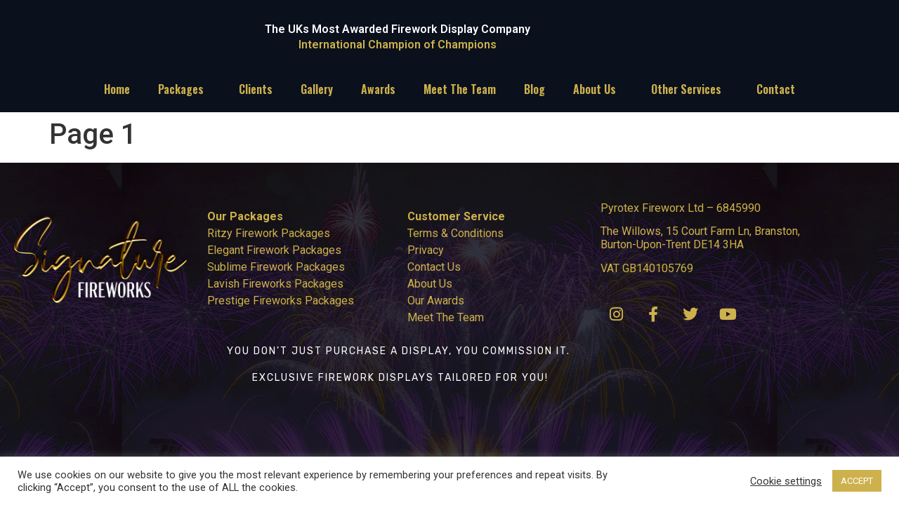

--- FILE ---
content_type: text/css
request_url: https://signaturefireworks.co.uk/wp-content/uploads/elementor/css/post-17.css?ver=1767963563
body_size: 7359
content:
.elementor-17 .elementor-element.elementor-element-f2c5c95:not(.elementor-motion-effects-element-type-background), .elementor-17 .elementor-element.elementor-element-f2c5c95 > .elementor-motion-effects-container > .elementor-motion-effects-layer{background-color:#0A101C;}.elementor-17 .elementor-element.elementor-element-f2c5c95{transition:background 0.3s, border 0.3s, border-radius 0.3s, box-shadow 0.3s;}.elementor-17 .elementor-element.elementor-element-f2c5c95 > .elementor-background-overlay{transition:background 0.3s, border-radius 0.3s, opacity 0.3s;}.elementor-17 .elementor-element.elementor-element-8f2cd55 > .elementor-element-populated{margin:10px 10px 0px 10px;--e-column-margin-right:10px;--e-column-margin-left:10px;}.elementor-widget-text-editor{font-family:var( --e-global-typography-text-font-family ), Sans-serif;font-weight:var( --e-global-typography-text-font-weight );color:var( --e-global-color-text );}.elementor-widget-text-editor.elementor-drop-cap-view-stacked .elementor-drop-cap{background-color:var( --e-global-color-primary );}.elementor-widget-text-editor.elementor-drop-cap-view-framed .elementor-drop-cap, .elementor-widget-text-editor.elementor-drop-cap-view-default .elementor-drop-cap{color:var( --e-global-color-primary );border-color:var( --e-global-color-primary );}.elementor-17 .elementor-element.elementor-element-53d7fe2 > .elementor-widget-container{margin:0px 0px -19px 0px;}.elementor-17 .elementor-element.elementor-element-53d7fe2{text-align:center;font-family:"Roboto", Sans-serif;font-weight:600;color:#FFFFFF;}.elementor-17 .elementor-element.elementor-element-2a60e37 > .elementor-widget-container{margin:-17px -17px -17px -17px;padding:0px 0px 0px 0px;}.elementor-17 .elementor-element.elementor-element-2a60e37{text-align:center;font-family:"Roboto", Sans-serif;font-weight:600;color:#CDB14C;}.elementor-17 .elementor-element.elementor-element-e4fefcb:not(.elementor-motion-effects-element-type-background), .elementor-17 .elementor-element.elementor-element-e4fefcb > .elementor-motion-effects-container > .elementor-motion-effects-layer{background-color:#0A101C;}.elementor-17 .elementor-element.elementor-element-e4fefcb{transition:background 0.3s, border 0.3s, border-radius 0.3s, box-shadow 0.3s;}.elementor-17 .elementor-element.elementor-element-e4fefcb > .elementor-background-overlay{transition:background 0.3s, border-radius 0.3s, opacity 0.3s;}.elementor-widget-nav-menu .elementor-nav-menu .elementor-item{font-family:var( --e-global-typography-primary-font-family ), Sans-serif;font-weight:var( --e-global-typography-primary-font-weight );}.elementor-widget-nav-menu .elementor-nav-menu--main .elementor-item{color:var( --e-global-color-text );fill:var( --e-global-color-text );}.elementor-widget-nav-menu .elementor-nav-menu--main .elementor-item:hover,
					.elementor-widget-nav-menu .elementor-nav-menu--main .elementor-item.elementor-item-active,
					.elementor-widget-nav-menu .elementor-nav-menu--main .elementor-item.highlighted,
					.elementor-widget-nav-menu .elementor-nav-menu--main .elementor-item:focus{color:var( --e-global-color-accent );fill:var( --e-global-color-accent );}.elementor-widget-nav-menu .elementor-nav-menu--main:not(.e--pointer-framed) .elementor-item:before,
					.elementor-widget-nav-menu .elementor-nav-menu--main:not(.e--pointer-framed) .elementor-item:after{background-color:var( --e-global-color-accent );}.elementor-widget-nav-menu .e--pointer-framed .elementor-item:before,
					.elementor-widget-nav-menu .e--pointer-framed .elementor-item:after{border-color:var( --e-global-color-accent );}.elementor-widget-nav-menu{--e-nav-menu-divider-color:var( --e-global-color-text );}.elementor-widget-nav-menu .elementor-nav-menu--dropdown .elementor-item, .elementor-widget-nav-menu .elementor-nav-menu--dropdown  .elementor-sub-item{font-family:var( --e-global-typography-accent-font-family ), Sans-serif;font-weight:var( --e-global-typography-accent-font-weight );}.elementor-17 .elementor-element.elementor-element-b82d6bf .elementor-menu-toggle{margin:0 auto;}.elementor-17 .elementor-element.elementor-element-b82d6bf .elementor-nav-menu .elementor-item{font-family:"Oswald", Sans-serif;font-weight:600;}.elementor-17 .elementor-element.elementor-element-b82d6bf .elementor-nav-menu--main .elementor-item{color:#CDB14C;fill:#CDB14C;}.elementor-17 .elementor-element.elementor-element-b82d6bf .elementor-nav-menu--main .elementor-item:hover,
					.elementor-17 .elementor-element.elementor-element-b82d6bf .elementor-nav-menu--main .elementor-item.elementor-item-active,
					.elementor-17 .elementor-element.elementor-element-b82d6bf .elementor-nav-menu--main .elementor-item.highlighted,
					.elementor-17 .elementor-element.elementor-element-b82d6bf .elementor-nav-menu--main .elementor-item:focus{color:#CDB14C;fill:#CDB14C;}.elementor-17 .elementor-element.elementor-element-b82d6bf .elementor-nav-menu--main:not(.e--pointer-framed) .elementor-item:before,
					.elementor-17 .elementor-element.elementor-element-b82d6bf .elementor-nav-menu--main:not(.e--pointer-framed) .elementor-item:after{background-color:#CDB14C;}.elementor-17 .elementor-element.elementor-element-b82d6bf .e--pointer-framed .elementor-item:before,
					.elementor-17 .elementor-element.elementor-element-b82d6bf .e--pointer-framed .elementor-item:after{border-color:#CDB14C;}.elementor-17 .elementor-element.elementor-element-b82d6bf .elementor-nav-menu--main .elementor-item.elementor-item-active{color:var( --e-global-color-bf84100 );}.elementor-17 .elementor-element.elementor-element-b82d6bf .elementor-nav-menu--main:not(.e--pointer-framed) .elementor-item.elementor-item-active:before,
					.elementor-17 .elementor-element.elementor-element-b82d6bf .elementor-nav-menu--main:not(.e--pointer-framed) .elementor-item.elementor-item-active:after{background-color:var( --e-global-color-bf84100 );}.elementor-17 .elementor-element.elementor-element-b82d6bf .e--pointer-framed .elementor-item.elementor-item-active:before,
					.elementor-17 .elementor-element.elementor-element-b82d6bf .e--pointer-framed .elementor-item.elementor-item-active:after{border-color:var( --e-global-color-bf84100 );}.elementor-17 .elementor-element.elementor-element-b82d6bf .elementor-nav-menu--dropdown a, .elementor-17 .elementor-element.elementor-element-b82d6bf .elementor-menu-toggle{color:#CDB14C;fill:#CDB14C;}.elementor-17 .elementor-element.elementor-element-b82d6bf .elementor-nav-menu--dropdown{background-color:#0A101C7D;}.elementor-17 .elementor-element.elementor-element-b82d6bf .elementor-nav-menu--dropdown .elementor-item, .elementor-17 .elementor-element.elementor-element-b82d6bf .elementor-nav-menu--dropdown  .elementor-sub-item{font-family:"Oswald", Sans-serif;font-weight:500;}.elementor-17 .elementor-element.elementor-element-b82d6bf div.elementor-menu-toggle{color:#FFFFFF;}.elementor-17 .elementor-element.elementor-element-b82d6bf div.elementor-menu-toggle svg{fill:#FFFFFF;}@media(max-width:767px){.elementor-17 .elementor-element.elementor-element-b82d6bf .elementor-nav-menu .elementor-item{font-size:24px;}}@media(min-width:768px){.elementor-17 .elementor-element.elementor-element-da3ff19{width:27.981%;}.elementor-17 .elementor-element.elementor-element-77c1acb{width:43.35%;}.elementor-17 .elementor-element.elementor-element-f2d85cb{width:28.009%;}}

--- FILE ---
content_type: text/css
request_url: https://signaturefireworks.co.uk/wp-content/uploads/elementor/css/post-512.css?ver=1767963563
body_size: 6258
content:
.elementor-512 .elementor-element.elementor-element-3d5205d2 > .elementor-container > .elementor-column > .elementor-widget-wrap{align-content:flex-start;align-items:flex-start;}.elementor-512 .elementor-element.elementor-element-3d5205d2:not(.elementor-motion-effects-element-type-background), .elementor-512 .elementor-element.elementor-element-3d5205d2 > .elementor-motion-effects-container > .elementor-motion-effects-layer{background-image:url("https://signaturefireworks.co.uk/wp-content/uploads/2021/02/Test-Footer.jpg");background-position:center center;}.elementor-512 .elementor-element.elementor-element-3d5205d2 > .elementor-background-overlay{opacity:0.92;transition:background 0.3s, border-radius 0.3s, opacity 0.3s;}.elementor-512 .elementor-element.elementor-element-3d5205d2{transition:background 0.3s, border 0.3s, border-radius 0.3s, box-shadow 0.3s;padding:55px 0px 100px 0px;}.elementor-512 .elementor-element.elementor-element-176d51dc > .elementor-element-populated{margin:0px 0px 0px 0px;--e-column-margin-right:0px;--e-column-margin-left:0px;padding:0em 0em 0em 0em;}.elementor-512 .elementor-element.elementor-element-7c6f3bb1 > .elementor-container > .elementor-column > .elementor-widget-wrap{align-content:flex-start;align-items:flex-start;}.elementor-512 .elementor-element.elementor-element-7c6f3bb1{margin-top:0px;margin-bottom:0px;padding:0px 0px 0px 0px;}.elementor-bc-flex-widget .elementor-512 .elementor-element.elementor-element-9233639.elementor-column .elementor-widget-wrap{align-items:flex-start;}.elementor-512 .elementor-element.elementor-element-9233639.elementor-column.elementor-element[data-element_type="column"] > .elementor-widget-wrap.elementor-element-populated{align-content:flex-start;align-items:flex-start;}.elementor-512 .elementor-element.elementor-element-9233639.elementor-column > .elementor-widget-wrap{justify-content:flex-start;}.elementor-512 .elementor-element.elementor-element-9233639 > .elementor-element-populated{padding:0em 0em 0em 0em;}.elementor-widget-image .widget-image-caption{color:var( --e-global-color-text );font-family:var( --e-global-typography-text-font-family ), Sans-serif;font-weight:var( --e-global-typography-text-font-weight );}.elementor-512 .elementor-element.elementor-element-5cfa405{text-align:start;}.elementor-widget-heading .elementor-heading-title{font-family:var( --e-global-typography-primary-font-family ), Sans-serif;font-weight:var( --e-global-typography-primary-font-weight );color:var( --e-global-color-primary );}.elementor-512 .elementor-element.elementor-element-64f4a5eb > .elementor-widget-container{margin:0px 0px 0px 0px;}.elementor-512 .elementor-element.elementor-element-64f4a5eb{text-align:start;}.elementor-512 .elementor-element.elementor-element-64f4a5eb .elementor-heading-title{font-family:"Oswald", Sans-serif;font-size:2rem;font-weight:500;text-transform:uppercase;line-height:1em;color:#CDB14C;}.elementor-widget-text-editor{font-family:var( --e-global-typography-text-font-family ), Sans-serif;font-weight:var( --e-global-typography-text-font-weight );color:var( --e-global-color-text );}.elementor-widget-text-editor.elementor-drop-cap-view-stacked .elementor-drop-cap{background-color:var( --e-global-color-primary );}.elementor-widget-text-editor.elementor-drop-cap-view-framed .elementor-drop-cap, .elementor-widget-text-editor.elementor-drop-cap-view-default .elementor-drop-cap{color:var( --e-global-color-primary );border-color:var( --e-global-color-primary );}.elementor-512 .elementor-element.elementor-element-a614dce{color:#CDB14C;}.elementor-512 .elementor-element.elementor-element-1e3562c{font-family:"Roboto", Sans-serif;font-weight:400;color:#CDB14C;}.elementor-512 .elementor-element.elementor-element-7258f334 > .elementor-element-populated{padding:0em 0em 0em 0em;}.elementor-512 .elementor-element.elementor-element-6605a04{font-family:"Roboto", Sans-serif;font-weight:400;line-height:1.2em;color:#CDB14C;}.elementor-512 .elementor-element.elementor-element-65690ef2{--grid-template-columns:repeat(0, auto);--icon-size:22px;--grid-column-gap:5px;--grid-row-gap:0px;}.elementor-512 .elementor-element.elementor-element-65690ef2 .elementor-widget-container{text-align:left;}.elementor-512 .elementor-element.elementor-element-65690ef2 .elementor-social-icon{background-color:rgba(239,21,196,0);}.elementor-512 .elementor-element.elementor-element-65690ef2 .elementor-social-icon i{color:#CDB14C;}.elementor-512 .elementor-element.elementor-element-65690ef2 .elementor-social-icon svg{fill:#CDB14C;}.elementor-512 .elementor-element.elementor-element-65690ef2 .elementor-social-icon:hover{background-color:#FFFFFF;}.elementor-512 .elementor-element.elementor-element-64b3cf95{text-align:center;font-family:"Rubik", Sans-serif;font-size:14px;text-transform:uppercase;line-height:1.7em;letter-spacing:2px;color:#ffffff;}.elementor-theme-builder-content-area{height:400px;}.elementor-location-header:before, .elementor-location-footer:before{content:"";display:table;clear:both;}@media(max-width:1024px) and (min-width:768px){.elementor-512 .elementor-element.elementor-element-9233639{width:33%;}.elementor-512 .elementor-element.elementor-element-7258f334{width:33%;}}@media(max-width:1024px){.elementor-512 .elementor-element.elementor-element-3d5205d2{padding:1em 1em 3em 1em;}.elementor-512 .elementor-element.elementor-element-65690ef2 .elementor-widget-container{text-align:right;}.elementor-512 .elementor-element.elementor-element-65690ef2{--icon-size:19px;}}@media(max-width:767px){.elementor-512 .elementor-element.elementor-element-3d5205d2{padding:0em 1em 3em 1em;}.elementor-512 .elementor-element.elementor-element-9233639 > .elementor-element-populated{padding:0em 0em 0em 0em;}.elementor-512 .elementor-element.elementor-element-64f4a5eb{text-align:center;}.elementor-512 .elementor-element.elementor-element-64f4a5eb .elementor-heading-title{font-size:48px;}.elementor-512 .elementor-element.elementor-element-7258f334 > .elementor-element-populated{padding:1em 1em 1em 1em;}.elementor-512 .elementor-element.elementor-element-65690ef2 .elementor-widget-container{text-align:center;}.elementor-512 .elementor-element.elementor-element-64b3cf95{text-align:center;font-size:14px;letter-spacing:1px;}}